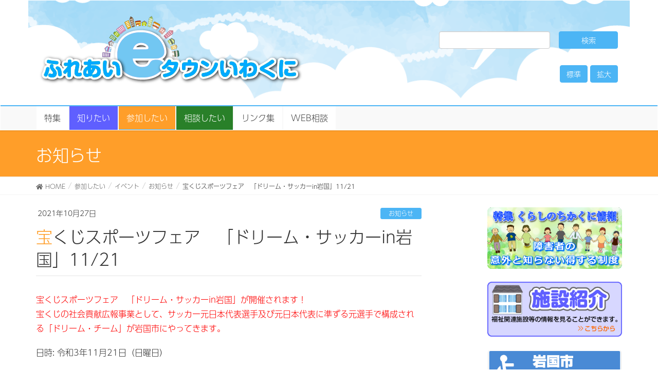

--- FILE ---
content_type: text/html; charset=utf-8
request_url: https://www.google.com/recaptcha/api2/anchor?ar=1&k=6LdlhJQUAAAAABLx1P5IcyN5MnXZKBIla9uD_gAy&co=aHR0cHM6Ly93d3cuZS10b3duLWl3YWt1bmkubmV0OjQ0Mw..&hl=en&v=PoyoqOPhxBO7pBk68S4YbpHZ&size=invisible&anchor-ms=20000&execute-ms=30000&cb=71tyq3agdu1x
body_size: 48740
content:
<!DOCTYPE HTML><html dir="ltr" lang="en"><head><meta http-equiv="Content-Type" content="text/html; charset=UTF-8">
<meta http-equiv="X-UA-Compatible" content="IE=edge">
<title>reCAPTCHA</title>
<style type="text/css">
/* cyrillic-ext */
@font-face {
  font-family: 'Roboto';
  font-style: normal;
  font-weight: 400;
  font-stretch: 100%;
  src: url(//fonts.gstatic.com/s/roboto/v48/KFO7CnqEu92Fr1ME7kSn66aGLdTylUAMa3GUBHMdazTgWw.woff2) format('woff2');
  unicode-range: U+0460-052F, U+1C80-1C8A, U+20B4, U+2DE0-2DFF, U+A640-A69F, U+FE2E-FE2F;
}
/* cyrillic */
@font-face {
  font-family: 'Roboto';
  font-style: normal;
  font-weight: 400;
  font-stretch: 100%;
  src: url(//fonts.gstatic.com/s/roboto/v48/KFO7CnqEu92Fr1ME7kSn66aGLdTylUAMa3iUBHMdazTgWw.woff2) format('woff2');
  unicode-range: U+0301, U+0400-045F, U+0490-0491, U+04B0-04B1, U+2116;
}
/* greek-ext */
@font-face {
  font-family: 'Roboto';
  font-style: normal;
  font-weight: 400;
  font-stretch: 100%;
  src: url(//fonts.gstatic.com/s/roboto/v48/KFO7CnqEu92Fr1ME7kSn66aGLdTylUAMa3CUBHMdazTgWw.woff2) format('woff2');
  unicode-range: U+1F00-1FFF;
}
/* greek */
@font-face {
  font-family: 'Roboto';
  font-style: normal;
  font-weight: 400;
  font-stretch: 100%;
  src: url(//fonts.gstatic.com/s/roboto/v48/KFO7CnqEu92Fr1ME7kSn66aGLdTylUAMa3-UBHMdazTgWw.woff2) format('woff2');
  unicode-range: U+0370-0377, U+037A-037F, U+0384-038A, U+038C, U+038E-03A1, U+03A3-03FF;
}
/* math */
@font-face {
  font-family: 'Roboto';
  font-style: normal;
  font-weight: 400;
  font-stretch: 100%;
  src: url(//fonts.gstatic.com/s/roboto/v48/KFO7CnqEu92Fr1ME7kSn66aGLdTylUAMawCUBHMdazTgWw.woff2) format('woff2');
  unicode-range: U+0302-0303, U+0305, U+0307-0308, U+0310, U+0312, U+0315, U+031A, U+0326-0327, U+032C, U+032F-0330, U+0332-0333, U+0338, U+033A, U+0346, U+034D, U+0391-03A1, U+03A3-03A9, U+03B1-03C9, U+03D1, U+03D5-03D6, U+03F0-03F1, U+03F4-03F5, U+2016-2017, U+2034-2038, U+203C, U+2040, U+2043, U+2047, U+2050, U+2057, U+205F, U+2070-2071, U+2074-208E, U+2090-209C, U+20D0-20DC, U+20E1, U+20E5-20EF, U+2100-2112, U+2114-2115, U+2117-2121, U+2123-214F, U+2190, U+2192, U+2194-21AE, U+21B0-21E5, U+21F1-21F2, U+21F4-2211, U+2213-2214, U+2216-22FF, U+2308-230B, U+2310, U+2319, U+231C-2321, U+2336-237A, U+237C, U+2395, U+239B-23B7, U+23D0, U+23DC-23E1, U+2474-2475, U+25AF, U+25B3, U+25B7, U+25BD, U+25C1, U+25CA, U+25CC, U+25FB, U+266D-266F, U+27C0-27FF, U+2900-2AFF, U+2B0E-2B11, U+2B30-2B4C, U+2BFE, U+3030, U+FF5B, U+FF5D, U+1D400-1D7FF, U+1EE00-1EEFF;
}
/* symbols */
@font-face {
  font-family: 'Roboto';
  font-style: normal;
  font-weight: 400;
  font-stretch: 100%;
  src: url(//fonts.gstatic.com/s/roboto/v48/KFO7CnqEu92Fr1ME7kSn66aGLdTylUAMaxKUBHMdazTgWw.woff2) format('woff2');
  unicode-range: U+0001-000C, U+000E-001F, U+007F-009F, U+20DD-20E0, U+20E2-20E4, U+2150-218F, U+2190, U+2192, U+2194-2199, U+21AF, U+21E6-21F0, U+21F3, U+2218-2219, U+2299, U+22C4-22C6, U+2300-243F, U+2440-244A, U+2460-24FF, U+25A0-27BF, U+2800-28FF, U+2921-2922, U+2981, U+29BF, U+29EB, U+2B00-2BFF, U+4DC0-4DFF, U+FFF9-FFFB, U+10140-1018E, U+10190-1019C, U+101A0, U+101D0-101FD, U+102E0-102FB, U+10E60-10E7E, U+1D2C0-1D2D3, U+1D2E0-1D37F, U+1F000-1F0FF, U+1F100-1F1AD, U+1F1E6-1F1FF, U+1F30D-1F30F, U+1F315, U+1F31C, U+1F31E, U+1F320-1F32C, U+1F336, U+1F378, U+1F37D, U+1F382, U+1F393-1F39F, U+1F3A7-1F3A8, U+1F3AC-1F3AF, U+1F3C2, U+1F3C4-1F3C6, U+1F3CA-1F3CE, U+1F3D4-1F3E0, U+1F3ED, U+1F3F1-1F3F3, U+1F3F5-1F3F7, U+1F408, U+1F415, U+1F41F, U+1F426, U+1F43F, U+1F441-1F442, U+1F444, U+1F446-1F449, U+1F44C-1F44E, U+1F453, U+1F46A, U+1F47D, U+1F4A3, U+1F4B0, U+1F4B3, U+1F4B9, U+1F4BB, U+1F4BF, U+1F4C8-1F4CB, U+1F4D6, U+1F4DA, U+1F4DF, U+1F4E3-1F4E6, U+1F4EA-1F4ED, U+1F4F7, U+1F4F9-1F4FB, U+1F4FD-1F4FE, U+1F503, U+1F507-1F50B, U+1F50D, U+1F512-1F513, U+1F53E-1F54A, U+1F54F-1F5FA, U+1F610, U+1F650-1F67F, U+1F687, U+1F68D, U+1F691, U+1F694, U+1F698, U+1F6AD, U+1F6B2, U+1F6B9-1F6BA, U+1F6BC, U+1F6C6-1F6CF, U+1F6D3-1F6D7, U+1F6E0-1F6EA, U+1F6F0-1F6F3, U+1F6F7-1F6FC, U+1F700-1F7FF, U+1F800-1F80B, U+1F810-1F847, U+1F850-1F859, U+1F860-1F887, U+1F890-1F8AD, U+1F8B0-1F8BB, U+1F8C0-1F8C1, U+1F900-1F90B, U+1F93B, U+1F946, U+1F984, U+1F996, U+1F9E9, U+1FA00-1FA6F, U+1FA70-1FA7C, U+1FA80-1FA89, U+1FA8F-1FAC6, U+1FACE-1FADC, U+1FADF-1FAE9, U+1FAF0-1FAF8, U+1FB00-1FBFF;
}
/* vietnamese */
@font-face {
  font-family: 'Roboto';
  font-style: normal;
  font-weight: 400;
  font-stretch: 100%;
  src: url(//fonts.gstatic.com/s/roboto/v48/KFO7CnqEu92Fr1ME7kSn66aGLdTylUAMa3OUBHMdazTgWw.woff2) format('woff2');
  unicode-range: U+0102-0103, U+0110-0111, U+0128-0129, U+0168-0169, U+01A0-01A1, U+01AF-01B0, U+0300-0301, U+0303-0304, U+0308-0309, U+0323, U+0329, U+1EA0-1EF9, U+20AB;
}
/* latin-ext */
@font-face {
  font-family: 'Roboto';
  font-style: normal;
  font-weight: 400;
  font-stretch: 100%;
  src: url(//fonts.gstatic.com/s/roboto/v48/KFO7CnqEu92Fr1ME7kSn66aGLdTylUAMa3KUBHMdazTgWw.woff2) format('woff2');
  unicode-range: U+0100-02BA, U+02BD-02C5, U+02C7-02CC, U+02CE-02D7, U+02DD-02FF, U+0304, U+0308, U+0329, U+1D00-1DBF, U+1E00-1E9F, U+1EF2-1EFF, U+2020, U+20A0-20AB, U+20AD-20C0, U+2113, U+2C60-2C7F, U+A720-A7FF;
}
/* latin */
@font-face {
  font-family: 'Roboto';
  font-style: normal;
  font-weight: 400;
  font-stretch: 100%;
  src: url(//fonts.gstatic.com/s/roboto/v48/KFO7CnqEu92Fr1ME7kSn66aGLdTylUAMa3yUBHMdazQ.woff2) format('woff2');
  unicode-range: U+0000-00FF, U+0131, U+0152-0153, U+02BB-02BC, U+02C6, U+02DA, U+02DC, U+0304, U+0308, U+0329, U+2000-206F, U+20AC, U+2122, U+2191, U+2193, U+2212, U+2215, U+FEFF, U+FFFD;
}
/* cyrillic-ext */
@font-face {
  font-family: 'Roboto';
  font-style: normal;
  font-weight: 500;
  font-stretch: 100%;
  src: url(//fonts.gstatic.com/s/roboto/v48/KFO7CnqEu92Fr1ME7kSn66aGLdTylUAMa3GUBHMdazTgWw.woff2) format('woff2');
  unicode-range: U+0460-052F, U+1C80-1C8A, U+20B4, U+2DE0-2DFF, U+A640-A69F, U+FE2E-FE2F;
}
/* cyrillic */
@font-face {
  font-family: 'Roboto';
  font-style: normal;
  font-weight: 500;
  font-stretch: 100%;
  src: url(//fonts.gstatic.com/s/roboto/v48/KFO7CnqEu92Fr1ME7kSn66aGLdTylUAMa3iUBHMdazTgWw.woff2) format('woff2');
  unicode-range: U+0301, U+0400-045F, U+0490-0491, U+04B0-04B1, U+2116;
}
/* greek-ext */
@font-face {
  font-family: 'Roboto';
  font-style: normal;
  font-weight: 500;
  font-stretch: 100%;
  src: url(//fonts.gstatic.com/s/roboto/v48/KFO7CnqEu92Fr1ME7kSn66aGLdTylUAMa3CUBHMdazTgWw.woff2) format('woff2');
  unicode-range: U+1F00-1FFF;
}
/* greek */
@font-face {
  font-family: 'Roboto';
  font-style: normal;
  font-weight: 500;
  font-stretch: 100%;
  src: url(//fonts.gstatic.com/s/roboto/v48/KFO7CnqEu92Fr1ME7kSn66aGLdTylUAMa3-UBHMdazTgWw.woff2) format('woff2');
  unicode-range: U+0370-0377, U+037A-037F, U+0384-038A, U+038C, U+038E-03A1, U+03A3-03FF;
}
/* math */
@font-face {
  font-family: 'Roboto';
  font-style: normal;
  font-weight: 500;
  font-stretch: 100%;
  src: url(//fonts.gstatic.com/s/roboto/v48/KFO7CnqEu92Fr1ME7kSn66aGLdTylUAMawCUBHMdazTgWw.woff2) format('woff2');
  unicode-range: U+0302-0303, U+0305, U+0307-0308, U+0310, U+0312, U+0315, U+031A, U+0326-0327, U+032C, U+032F-0330, U+0332-0333, U+0338, U+033A, U+0346, U+034D, U+0391-03A1, U+03A3-03A9, U+03B1-03C9, U+03D1, U+03D5-03D6, U+03F0-03F1, U+03F4-03F5, U+2016-2017, U+2034-2038, U+203C, U+2040, U+2043, U+2047, U+2050, U+2057, U+205F, U+2070-2071, U+2074-208E, U+2090-209C, U+20D0-20DC, U+20E1, U+20E5-20EF, U+2100-2112, U+2114-2115, U+2117-2121, U+2123-214F, U+2190, U+2192, U+2194-21AE, U+21B0-21E5, U+21F1-21F2, U+21F4-2211, U+2213-2214, U+2216-22FF, U+2308-230B, U+2310, U+2319, U+231C-2321, U+2336-237A, U+237C, U+2395, U+239B-23B7, U+23D0, U+23DC-23E1, U+2474-2475, U+25AF, U+25B3, U+25B7, U+25BD, U+25C1, U+25CA, U+25CC, U+25FB, U+266D-266F, U+27C0-27FF, U+2900-2AFF, U+2B0E-2B11, U+2B30-2B4C, U+2BFE, U+3030, U+FF5B, U+FF5D, U+1D400-1D7FF, U+1EE00-1EEFF;
}
/* symbols */
@font-face {
  font-family: 'Roboto';
  font-style: normal;
  font-weight: 500;
  font-stretch: 100%;
  src: url(//fonts.gstatic.com/s/roboto/v48/KFO7CnqEu92Fr1ME7kSn66aGLdTylUAMaxKUBHMdazTgWw.woff2) format('woff2');
  unicode-range: U+0001-000C, U+000E-001F, U+007F-009F, U+20DD-20E0, U+20E2-20E4, U+2150-218F, U+2190, U+2192, U+2194-2199, U+21AF, U+21E6-21F0, U+21F3, U+2218-2219, U+2299, U+22C4-22C6, U+2300-243F, U+2440-244A, U+2460-24FF, U+25A0-27BF, U+2800-28FF, U+2921-2922, U+2981, U+29BF, U+29EB, U+2B00-2BFF, U+4DC0-4DFF, U+FFF9-FFFB, U+10140-1018E, U+10190-1019C, U+101A0, U+101D0-101FD, U+102E0-102FB, U+10E60-10E7E, U+1D2C0-1D2D3, U+1D2E0-1D37F, U+1F000-1F0FF, U+1F100-1F1AD, U+1F1E6-1F1FF, U+1F30D-1F30F, U+1F315, U+1F31C, U+1F31E, U+1F320-1F32C, U+1F336, U+1F378, U+1F37D, U+1F382, U+1F393-1F39F, U+1F3A7-1F3A8, U+1F3AC-1F3AF, U+1F3C2, U+1F3C4-1F3C6, U+1F3CA-1F3CE, U+1F3D4-1F3E0, U+1F3ED, U+1F3F1-1F3F3, U+1F3F5-1F3F7, U+1F408, U+1F415, U+1F41F, U+1F426, U+1F43F, U+1F441-1F442, U+1F444, U+1F446-1F449, U+1F44C-1F44E, U+1F453, U+1F46A, U+1F47D, U+1F4A3, U+1F4B0, U+1F4B3, U+1F4B9, U+1F4BB, U+1F4BF, U+1F4C8-1F4CB, U+1F4D6, U+1F4DA, U+1F4DF, U+1F4E3-1F4E6, U+1F4EA-1F4ED, U+1F4F7, U+1F4F9-1F4FB, U+1F4FD-1F4FE, U+1F503, U+1F507-1F50B, U+1F50D, U+1F512-1F513, U+1F53E-1F54A, U+1F54F-1F5FA, U+1F610, U+1F650-1F67F, U+1F687, U+1F68D, U+1F691, U+1F694, U+1F698, U+1F6AD, U+1F6B2, U+1F6B9-1F6BA, U+1F6BC, U+1F6C6-1F6CF, U+1F6D3-1F6D7, U+1F6E0-1F6EA, U+1F6F0-1F6F3, U+1F6F7-1F6FC, U+1F700-1F7FF, U+1F800-1F80B, U+1F810-1F847, U+1F850-1F859, U+1F860-1F887, U+1F890-1F8AD, U+1F8B0-1F8BB, U+1F8C0-1F8C1, U+1F900-1F90B, U+1F93B, U+1F946, U+1F984, U+1F996, U+1F9E9, U+1FA00-1FA6F, U+1FA70-1FA7C, U+1FA80-1FA89, U+1FA8F-1FAC6, U+1FACE-1FADC, U+1FADF-1FAE9, U+1FAF0-1FAF8, U+1FB00-1FBFF;
}
/* vietnamese */
@font-face {
  font-family: 'Roboto';
  font-style: normal;
  font-weight: 500;
  font-stretch: 100%;
  src: url(//fonts.gstatic.com/s/roboto/v48/KFO7CnqEu92Fr1ME7kSn66aGLdTylUAMa3OUBHMdazTgWw.woff2) format('woff2');
  unicode-range: U+0102-0103, U+0110-0111, U+0128-0129, U+0168-0169, U+01A0-01A1, U+01AF-01B0, U+0300-0301, U+0303-0304, U+0308-0309, U+0323, U+0329, U+1EA0-1EF9, U+20AB;
}
/* latin-ext */
@font-face {
  font-family: 'Roboto';
  font-style: normal;
  font-weight: 500;
  font-stretch: 100%;
  src: url(//fonts.gstatic.com/s/roboto/v48/KFO7CnqEu92Fr1ME7kSn66aGLdTylUAMa3KUBHMdazTgWw.woff2) format('woff2');
  unicode-range: U+0100-02BA, U+02BD-02C5, U+02C7-02CC, U+02CE-02D7, U+02DD-02FF, U+0304, U+0308, U+0329, U+1D00-1DBF, U+1E00-1E9F, U+1EF2-1EFF, U+2020, U+20A0-20AB, U+20AD-20C0, U+2113, U+2C60-2C7F, U+A720-A7FF;
}
/* latin */
@font-face {
  font-family: 'Roboto';
  font-style: normal;
  font-weight: 500;
  font-stretch: 100%;
  src: url(//fonts.gstatic.com/s/roboto/v48/KFO7CnqEu92Fr1ME7kSn66aGLdTylUAMa3yUBHMdazQ.woff2) format('woff2');
  unicode-range: U+0000-00FF, U+0131, U+0152-0153, U+02BB-02BC, U+02C6, U+02DA, U+02DC, U+0304, U+0308, U+0329, U+2000-206F, U+20AC, U+2122, U+2191, U+2193, U+2212, U+2215, U+FEFF, U+FFFD;
}
/* cyrillic-ext */
@font-face {
  font-family: 'Roboto';
  font-style: normal;
  font-weight: 900;
  font-stretch: 100%;
  src: url(//fonts.gstatic.com/s/roboto/v48/KFO7CnqEu92Fr1ME7kSn66aGLdTylUAMa3GUBHMdazTgWw.woff2) format('woff2');
  unicode-range: U+0460-052F, U+1C80-1C8A, U+20B4, U+2DE0-2DFF, U+A640-A69F, U+FE2E-FE2F;
}
/* cyrillic */
@font-face {
  font-family: 'Roboto';
  font-style: normal;
  font-weight: 900;
  font-stretch: 100%;
  src: url(//fonts.gstatic.com/s/roboto/v48/KFO7CnqEu92Fr1ME7kSn66aGLdTylUAMa3iUBHMdazTgWw.woff2) format('woff2');
  unicode-range: U+0301, U+0400-045F, U+0490-0491, U+04B0-04B1, U+2116;
}
/* greek-ext */
@font-face {
  font-family: 'Roboto';
  font-style: normal;
  font-weight: 900;
  font-stretch: 100%;
  src: url(//fonts.gstatic.com/s/roboto/v48/KFO7CnqEu92Fr1ME7kSn66aGLdTylUAMa3CUBHMdazTgWw.woff2) format('woff2');
  unicode-range: U+1F00-1FFF;
}
/* greek */
@font-face {
  font-family: 'Roboto';
  font-style: normal;
  font-weight: 900;
  font-stretch: 100%;
  src: url(//fonts.gstatic.com/s/roboto/v48/KFO7CnqEu92Fr1ME7kSn66aGLdTylUAMa3-UBHMdazTgWw.woff2) format('woff2');
  unicode-range: U+0370-0377, U+037A-037F, U+0384-038A, U+038C, U+038E-03A1, U+03A3-03FF;
}
/* math */
@font-face {
  font-family: 'Roboto';
  font-style: normal;
  font-weight: 900;
  font-stretch: 100%;
  src: url(//fonts.gstatic.com/s/roboto/v48/KFO7CnqEu92Fr1ME7kSn66aGLdTylUAMawCUBHMdazTgWw.woff2) format('woff2');
  unicode-range: U+0302-0303, U+0305, U+0307-0308, U+0310, U+0312, U+0315, U+031A, U+0326-0327, U+032C, U+032F-0330, U+0332-0333, U+0338, U+033A, U+0346, U+034D, U+0391-03A1, U+03A3-03A9, U+03B1-03C9, U+03D1, U+03D5-03D6, U+03F0-03F1, U+03F4-03F5, U+2016-2017, U+2034-2038, U+203C, U+2040, U+2043, U+2047, U+2050, U+2057, U+205F, U+2070-2071, U+2074-208E, U+2090-209C, U+20D0-20DC, U+20E1, U+20E5-20EF, U+2100-2112, U+2114-2115, U+2117-2121, U+2123-214F, U+2190, U+2192, U+2194-21AE, U+21B0-21E5, U+21F1-21F2, U+21F4-2211, U+2213-2214, U+2216-22FF, U+2308-230B, U+2310, U+2319, U+231C-2321, U+2336-237A, U+237C, U+2395, U+239B-23B7, U+23D0, U+23DC-23E1, U+2474-2475, U+25AF, U+25B3, U+25B7, U+25BD, U+25C1, U+25CA, U+25CC, U+25FB, U+266D-266F, U+27C0-27FF, U+2900-2AFF, U+2B0E-2B11, U+2B30-2B4C, U+2BFE, U+3030, U+FF5B, U+FF5D, U+1D400-1D7FF, U+1EE00-1EEFF;
}
/* symbols */
@font-face {
  font-family: 'Roboto';
  font-style: normal;
  font-weight: 900;
  font-stretch: 100%;
  src: url(//fonts.gstatic.com/s/roboto/v48/KFO7CnqEu92Fr1ME7kSn66aGLdTylUAMaxKUBHMdazTgWw.woff2) format('woff2');
  unicode-range: U+0001-000C, U+000E-001F, U+007F-009F, U+20DD-20E0, U+20E2-20E4, U+2150-218F, U+2190, U+2192, U+2194-2199, U+21AF, U+21E6-21F0, U+21F3, U+2218-2219, U+2299, U+22C4-22C6, U+2300-243F, U+2440-244A, U+2460-24FF, U+25A0-27BF, U+2800-28FF, U+2921-2922, U+2981, U+29BF, U+29EB, U+2B00-2BFF, U+4DC0-4DFF, U+FFF9-FFFB, U+10140-1018E, U+10190-1019C, U+101A0, U+101D0-101FD, U+102E0-102FB, U+10E60-10E7E, U+1D2C0-1D2D3, U+1D2E0-1D37F, U+1F000-1F0FF, U+1F100-1F1AD, U+1F1E6-1F1FF, U+1F30D-1F30F, U+1F315, U+1F31C, U+1F31E, U+1F320-1F32C, U+1F336, U+1F378, U+1F37D, U+1F382, U+1F393-1F39F, U+1F3A7-1F3A8, U+1F3AC-1F3AF, U+1F3C2, U+1F3C4-1F3C6, U+1F3CA-1F3CE, U+1F3D4-1F3E0, U+1F3ED, U+1F3F1-1F3F3, U+1F3F5-1F3F7, U+1F408, U+1F415, U+1F41F, U+1F426, U+1F43F, U+1F441-1F442, U+1F444, U+1F446-1F449, U+1F44C-1F44E, U+1F453, U+1F46A, U+1F47D, U+1F4A3, U+1F4B0, U+1F4B3, U+1F4B9, U+1F4BB, U+1F4BF, U+1F4C8-1F4CB, U+1F4D6, U+1F4DA, U+1F4DF, U+1F4E3-1F4E6, U+1F4EA-1F4ED, U+1F4F7, U+1F4F9-1F4FB, U+1F4FD-1F4FE, U+1F503, U+1F507-1F50B, U+1F50D, U+1F512-1F513, U+1F53E-1F54A, U+1F54F-1F5FA, U+1F610, U+1F650-1F67F, U+1F687, U+1F68D, U+1F691, U+1F694, U+1F698, U+1F6AD, U+1F6B2, U+1F6B9-1F6BA, U+1F6BC, U+1F6C6-1F6CF, U+1F6D3-1F6D7, U+1F6E0-1F6EA, U+1F6F0-1F6F3, U+1F6F7-1F6FC, U+1F700-1F7FF, U+1F800-1F80B, U+1F810-1F847, U+1F850-1F859, U+1F860-1F887, U+1F890-1F8AD, U+1F8B0-1F8BB, U+1F8C0-1F8C1, U+1F900-1F90B, U+1F93B, U+1F946, U+1F984, U+1F996, U+1F9E9, U+1FA00-1FA6F, U+1FA70-1FA7C, U+1FA80-1FA89, U+1FA8F-1FAC6, U+1FACE-1FADC, U+1FADF-1FAE9, U+1FAF0-1FAF8, U+1FB00-1FBFF;
}
/* vietnamese */
@font-face {
  font-family: 'Roboto';
  font-style: normal;
  font-weight: 900;
  font-stretch: 100%;
  src: url(//fonts.gstatic.com/s/roboto/v48/KFO7CnqEu92Fr1ME7kSn66aGLdTylUAMa3OUBHMdazTgWw.woff2) format('woff2');
  unicode-range: U+0102-0103, U+0110-0111, U+0128-0129, U+0168-0169, U+01A0-01A1, U+01AF-01B0, U+0300-0301, U+0303-0304, U+0308-0309, U+0323, U+0329, U+1EA0-1EF9, U+20AB;
}
/* latin-ext */
@font-face {
  font-family: 'Roboto';
  font-style: normal;
  font-weight: 900;
  font-stretch: 100%;
  src: url(//fonts.gstatic.com/s/roboto/v48/KFO7CnqEu92Fr1ME7kSn66aGLdTylUAMa3KUBHMdazTgWw.woff2) format('woff2');
  unicode-range: U+0100-02BA, U+02BD-02C5, U+02C7-02CC, U+02CE-02D7, U+02DD-02FF, U+0304, U+0308, U+0329, U+1D00-1DBF, U+1E00-1E9F, U+1EF2-1EFF, U+2020, U+20A0-20AB, U+20AD-20C0, U+2113, U+2C60-2C7F, U+A720-A7FF;
}
/* latin */
@font-face {
  font-family: 'Roboto';
  font-style: normal;
  font-weight: 900;
  font-stretch: 100%;
  src: url(//fonts.gstatic.com/s/roboto/v48/KFO7CnqEu92Fr1ME7kSn66aGLdTylUAMa3yUBHMdazQ.woff2) format('woff2');
  unicode-range: U+0000-00FF, U+0131, U+0152-0153, U+02BB-02BC, U+02C6, U+02DA, U+02DC, U+0304, U+0308, U+0329, U+2000-206F, U+20AC, U+2122, U+2191, U+2193, U+2212, U+2215, U+FEFF, U+FFFD;
}

</style>
<link rel="stylesheet" type="text/css" href="https://www.gstatic.com/recaptcha/releases/PoyoqOPhxBO7pBk68S4YbpHZ/styles__ltr.css">
<script nonce="88qkJIykQim4BSGu2kyeuA" type="text/javascript">window['__recaptcha_api'] = 'https://www.google.com/recaptcha/api2/';</script>
<script type="text/javascript" src="https://www.gstatic.com/recaptcha/releases/PoyoqOPhxBO7pBk68S4YbpHZ/recaptcha__en.js" nonce="88qkJIykQim4BSGu2kyeuA">
      
    </script></head>
<body><div id="rc-anchor-alert" class="rc-anchor-alert"></div>
<input type="hidden" id="recaptcha-token" value="[base64]">
<script type="text/javascript" nonce="88qkJIykQim4BSGu2kyeuA">
      recaptcha.anchor.Main.init("[\x22ainput\x22,[\x22bgdata\x22,\x22\x22,\[base64]/[base64]/[base64]/[base64]/[base64]/UltsKytdPUU6KEU8MjA0OD9SW2wrK109RT4+NnwxOTI6KChFJjY0NTEyKT09NTUyOTYmJk0rMTxjLmxlbmd0aCYmKGMuY2hhckNvZGVBdChNKzEpJjY0NTEyKT09NTYzMjA/[base64]/[base64]/[base64]/[base64]/[base64]/[base64]/[base64]\x22,\[base64]\\u003d\\u003d\x22,\x22wrfCj8OdWcO4ZT3CvMOQw6FFw7/[base64]/CnsKSUMOnUcOYLsKoHsOHwqlOCwvDlcOqOErDocKbw6UcK8OLw4Ncwq/[base64]/CtMOvG2XDqMKYw7YFM3zCsg7DpR8NLcOWQlsGw7HCpmzCrsOXC2XChVtnw4FuwrvCpsKBwqLCrsKnex/Chk/Cq8Kxw47CgsO9U8O3w7gYwqPCmMK/IkA1UzIhGcKXwqXCvVHDnlTClisswo0AwqjClsOoL8KVGAHDkn8Lb8OqworCtUxTbmktwq3ChQh3w7xOUW3DmTbCnXE7GcKaw4HDjcKdw7o5CUrDoMOBworCqMO/AsO1QMO/f8KOw6fDkFTDgQDDscOxLcKALA3CvgN2IMOpwo8jEMO1wqssE8KUw4pOwpBdOMOuwqDDgsK5STcSw6rDlsKvOh3Dh1XCgcO0ETXDiTJWLUlzw7nCnX/DjiTDuT8dR1/[base64]/[base64]/Dsm3DjMOVICJowostw7YrahsLVFoGXjBDOMKkScOLPMKXwrzCjzHCs8O9w5dlQS5ZDlvCuF0GwrjCksOuw7nDoVxVwrHDmzBTw4vCnltcw4ceecKswqddHMKow7gOYHkyw6/[base64]/DuH96TDd0HsKSwpTDtRMuwoxqw7lmKU3DiVDClsK4MMK4woHDjsO+wpzDl8OrbhnCksKZRi3Cj8ONw7JGwqzDvsKfwp9iZsOwwp9owpU6wprDiDsEwrFjesO8w5sAEsOewqTCqcOfw5YtwoXDu8OHQcOFwptWwqfCvRALOsO9w6gcw7jDrFnDkmnCuicPw6hhd1PDiX/DpwlNwrrDiMOANQ9sw6paM37CqMOyw5nCnRXDjgHDjgvDrcODwoFHw5YCw53ChVLCn8KgU8Kxw708S11Aw4UVwpZtfX99WMKow4V3wonDogIZwpDCiXHCs2rCjldjwrPCosKyw5/[base64]/d8OWw4fDlwk6woLCm1LClMKULl/DocOiD353XlkvAMOSwpzDq33DusOYwpfDnCLDnMOgRHDDvAZRw75Rw457w5/CmMKSwqdXRsKxYErClAvCiEvCvSDDhQAuw6vDlcOVMTAowrAMfsOowqYSUcOPRl5BRsObF8O7a8Ktwq3CpGPCgm4cMcO3NQjCrMKgwqLDgWR2wq14EMOiDcOaw5/DnAJQw43DoWx2w5/CrcO4woDDksO6w7fCrWnDlWx7w7TCnQPCm8KkJVo1w5LDoMKJBlPCq8KZw7czJW/DhHLCn8K/wozCn0wDw7bDqQ3CgcKxw5MKwq4Kw7HDkCA2GcK5wqnDjmY+E8KfasK2BSHDhMKvThfCvsKAw7EbwogTBTPCr8ONwo4ZacOPwqENZcOgD8OACsOoZwpbw5IXwr1Ow4LCjUfDkhLDuMOvwq7CsMKhGMKiw4PCmy/Ds8OoXMOXUmgpPzEFfsK1wp3CgCQhw5rCnBPCgCPCmkFTwpTDssKBwrY3LCl5w7XClBvDvMK3PGQSw6BBR8KxwqQrwopZw7rDkgvDoEZSw70Xw6Mdw4fDr8OowrTDhcKqw7EjK8Kuw7PCnwbDqsOhSEHCmWvCscOtMyvCv8KMVHHCosOZwrM7Vzwiwq/CtUwpeMKwZMKYwobDoibCi8KYBMOnwrPDsFRiLQbDhBzDtsKCw6pUwoTCq8K3wo/CrgfChcKZw7DChzwRwo/[base64]/DksKmwrdnD8O5eQ0CwqQQwps2Az/Dni0/w5M3w4Fww5nCuFHDvHFZw7TDqwQqKG/CiHQTw7DChlXDvFvDocKzGkkDw5DCphPDjA7CvcKXw7TCjMKBw4VtwpkCARfDhVhJw7TCiMKGE8Kgwo/CnMKawrcWX8OZH8KjwrFPw4QjTDwoWTXCjsOsw5HDoSXCg37CsmjCjXQ+dAQBZS/CtMKlTWh/w6jDpMKIwqRjA8OHwrdLVSLCqhoOw4vDgMKSwqPDonBcUzPClS5Iwp0obsOxwqbCqCvClMOww6Qawpw0w4pow7QiwovDuMK5w5nCq8OdC8KKw5BNw4fClAssUsKsLMKhw7/[base64]/DuMKDY3Y7w5MGw7rCu1XDh8OqK8O4GyDDjcKlwopKw5VNw4TDvl/Dqkhfw7MfJgDDkGcvH8OgwprCo08Cw7vCmMODRhgtw6zDrcOPw4XDuMKZYx9TwrIswobCpScSThfDlQbCusOXwrPCqRtVfcKnLMOkwr3DpXDCmlzDtsKsBVorw41sM0/CnsOJWMOFw5HDsUDCnsKcw7coTXU9wp7CkMO5wrM7w5zDsX/[base64]/DmsOqwrhIUMO8A8O3wqzDi8Kswo1JeHguw4pHwrjCox7Cq2MpHAdXLXrChMKDc8KVwot8FcOrBMOHfgxQJsO8NjRYwodAw58OU8KwVMOjw7jCnHvCoj0XGsKjwrjDuxwBfMKfDcOsVmIHw6nDl8O5KVjCvcKtwpElUhnDpMKzwqpLD8O/[base64]/CnsKjwqnCrhQ5wpTCtlvDpsKGwogCQSHDksOiwq7CosKDwpJUworDpzA4SXrDqDXCv108cCPCvgI+wp7DuRMKGsK5LH1RS8KtwqzDoMO7w4bCmGoaR8KBK8K3HMOZw58PCsKeGcOkw7rDnkTCtcOwwqxHwpPDsB9GOF/Co8ONwr9WM0sMw5h3w5wlbMKrwofCvUZIwqEBEgzCrcKQw71Bw4TDlMKoQ8K4Tg1FKXggXsOMwprCscKZaSVKw5cxw5DDksOsw7Fpw5TDuSMsw6HCvzzCiXHDs8O/wq8swrTDisOYwpcowpjDocKYw5jChMOWVcOXdG/[base64]/[base64]/[base64]/CrG7DqDgIUTPCi8KkTsK1WxBSwrh0GcKuw4g/[base64]/w4LCmUzCmkLDpsOsw6kMGSXCvTI1w6TCmEPCp8KnT8KIIcKyW2HDmsK2DlPCmlstWsOuDsK/w5MXw71tCBF4woo8w5kJaMO5OcKrwqdUFsO+w6vCpMO+fzN5wr02w7HDoXBhw5jDscOzCDLDgMKBw6UHM8OsMsKywozDkMKPH8OGVCkJwpUsBcOCcMKyw6TDnAV7wrVAGDZBw7/[base64]/JcOdw4rDncKiesODN8OQQiYbw45Tw77CoMKfw4rCgsOUd8OxwpFnwq4IY8OZwp3CiEtvQMOcEsOKwrhlT1jDjlLDu3XDu0zDosKZwqxiwq3Dg8Olw7FzMG/CrynDpyAww7EPfTjCsk7CtsKrw75lIkIzw6fCq8KtwoPCjMKcFgEkw7kKwp15KzFwS8KVVj7DmcOww67CtcKowoTDiMKfwpLCnC7CtsOCCyrChQQnFg1tw7jDi8O8DMKgCMO/L1fCs8ORw681G8KQGmgoT8KmVsOkRS7ChzPDmMOHwo/[base64]/DrsKXHcOZw4rCgsKCwr3Ds8KdwrTDpcKrw7XDosOGEjJDdEZDwq/CkRVFKMKDO8OTL8KewpEJwofDoiR7wqANwp9bwqFufUoWw5cIc2gaMsKgCMO4FkArw67DisO3wqrDqRQxT8OPWGXCtcObDsK5UXTCpMOEwqY4P8OfY8Ozw6NsT8Oaa8K/[base64]/DqMOQTcOTGwDCm8KPwo7DuiDCnMOyKRTChsOIa08kwrIBw4vDkTPDrlbDkMOvw7Y8XQXDkULDvcK7PMOFW8OyR8OhSQbDvFF3wrZ0Z8OmOhJgfQ8bw5TCn8KZT1jDhcK9w73DrMObc2EXYz7DicOqTsO/[base64]/wrbChUIQE1LDpMKfwpzDuRzDisKowok1d8K9AsOuFcKAw4VWwp7ClW/[base64]/DmTTCh8KlazLDjMOeEsKxwp7DoQvDn8KBwpFgX8KAwrIPScOrKMKAwogWcMK+w4fDqMKtXDbDqCzDpxw3w7YrRV46DhXDlnPCoMOYJAl3w6MqwpJ7w5nDrcKaw70kCsObw79JwqpEwq/DpBfCuHjCrsOvwqbCrVXDkMKZwrXCvX3DhcOdRcK6bDDCpQLDknzCtcO2dwZNwrnCqsORwrNxfjVswrXDtkHDssKPWDrCmsOawrPCi8KkwrHDncKAwp8uw7jCgHvCnX7CkBrDlcO9L0vDn8O+H8O8Q8O2GXVPw5vDg0fDm1AEw6TDiMKlwr5ZLsO/OSJWX8KBw7EKwpHCoMO7JMKMVyhzwo3DpUPDiwkFLjbCj8ONw5RBwoMOwpfCri3ClcOsYcOCwrktNsO4CsKOw5XDk1QXBcO1dlvDuy/DrDAqH8Ocw6DDqDw3dsKGw7xXKMOaH0rCusKaIsO2Y8OkFhXCjcO4DMOCJnwNQ2XDncKREsKbwpJ0L1Fmw5YhS8Kkw6/Do8OzPMKew6x3ekzDimLDh1QXCsKLMMOPw63DnjnDjMKGLMKDWlfCu8KANEsyeCbCpS/[base64]/ClMKGw4dqwpV/RCXCncOCbhHCgxknwrnCt8KlVQ3Cuj4CwoHDm8K7w6XDgsKUw4xRwqx+RUJQKMKhw4XDqxTCkDFBXijDh8OcfsOGwpPDksKvw6rCoMOZw4nCkyxKwoBZMsKfYcOyw6LCrGgzwpola8KKJ8Obw5/DnsO2wrp3P8KVwqUOPMK8XlRHw6bCgcOIwqPDtxQSZ1RgTcKHwo7DiBdDwq0nCsK1wpVQWcOywqvDkVpYwp8WwqBgwqYCwrvCsk3CoMOrHz3CiWrDmcO8T2/CjMK+ah3Cj8OwV1wKw43CnH7DvcOoesK3bTPClsKiw4/DscKdwoLDlHw1eX5QYcKaE3F9wrp4cMOswoxnbVhlw4XDozE8OjJZwqLDn8OXMsO8w7Nww7Fdw7MdwoDDu15mHzR5OWpaXTTCo8OJVXI6LU/DujTDrgDDpsO7LllCGEkrXcK1wqrDrnpdHzAvw7DClMOAIcOXw5QbScOTPUIwOlHCpcKAGTfCjBxeScKhw5vCksKGHsKcJcOgLB/DisO/woHDhh3DjGFvaMKmwr/Dv8Ozw69Hw5smw6bDnRPDnhkuNMKXw5bDjsKQNhQiK8KSwrcOwo/DsgjDvMO6EVhPw7YGw6o/[base64]/[base64]/CgWrDtgYuYsOxPUzDmMKRLsKXWkXCn8ODEsO/X1nDocOCXg7DqxnDgcOiC8K6OTHDgsKBWW0LaVJ1W8OuESUIw7hwccK9w4ZnwonCgGI1wpPCksKSw7DDm8KfUcKqLyZsEjJ2bAPDvcK8C0l3UcKwMnrDs8Kiw7DDqjc2w63CncKpGzMPw68uGcKvJsKQTC3CicK/[base64]/[base64]/CmcKcwrwaOlLDuMKXMcKtTEhww6p9wpDCkcK9wo7Cq8KSw5BQUcOkwqNLdcOqHQZ/ZEzCiHbCrBTDksKewqrCh8KUwqPCrg9vHMOzdwnDjMKOwp9IPU7DrQLDuVHDlsKHwo7CrsOVw5dkEmvDrTTDoWA3C8K7wo/[base64]/JUHChsKxTsKOw4/DqMOYwqcpLUnDpMO+w4fCn8KMUcKaEQfCvlFbwrxcw7jCtMOMwqHCqsKVBsKiw6R1wq94wpvCh8OHeWo2RzF5wo1xwr4vwoTCi8Kmw7fDpC7DoUbDrcK6FAXCtcKQXMOqW8KBZsKWPj/CrMOiwqtiwpHCrXdBIQnCo8KYw4IBW8KwbmvCqUHDiyQQw4J8QDIQwq0kesKVA0XCsSXCtcOKw49jwoUUw7LCn13DlsKAw6Y9wpJdw7NLw7wlHgHCk8KvwoQwCsK+R8OkwphaWjBHNxQYOMKMw6Ygw47DmldPwpTDoFsVUsKHLcOpWsKEcMK/w4pqGcOgw6Ywwo/[base64]/Dq8KZwp4eccOaTsOQw5jCpMKDwoVzwoLClMK9DcKWwrbDvkDCtTcTEsOiKR7CmkHCpR0mUH/[base64]/DlBjDlW9Cw5Nqa8KFwpfDmw8cw7FFwog1b8OwwpQzPQbDpzPDu8KfwpVwAMK4w6Vlw5NNwolgw49Uwpsqw6PCtMKZT3vCq2Qjw5s2wrjDqUzDslZgw58bwqU/w5MjwpnDvQl4csKqdcOQw6LDo8OIwrdnwoHDlcO7wozDolNzwrUgw4/DlT3CplPDtF/CtFjCr8Opw6vDscOPQ3BlwpU6wobDn1HCpMKewpLDqkVED1fDjsOcZkpeWcKgVVkbwrjDq2LCiMOYRSjCqcOIcsKKw5rCiMK9w6HDq8KSwo3Dm2Juwq0PC8KIw7JGwq4/[base64]/Dm1/CkXDDtnxxesKpw4PCmsOdwrfDqMK+LcOhwp3CpFQFd2nCq2PDo0d5HMKNw4LDh3DDhXY+OMOswrklwpM0XQHCiG05UcKwwpDCmMKkw69HccObKcKCw7Z2wqktwrXDq8KuwrJeH2bCscO7wpMwwp40DcONQsKJw5/DngcLfcOgNMO0wqzDt8OfVnxLw47Dhl7DmijCk1NdNUgEMiXDgsOSN1QQwq3ChFjCi2rClMKSwpnDicKGWB3Cq1bCvRNuYHXCigfCkTLCvcOOMSrDucK2w4rDo35Tw6l1w7PCgD7Ch8KRAsOEw73DkMOdw7LCnyVhw4TDpiNWw7zChMOQwpbCtFt0wrDCh0/DvsKGacO8w4LCtkM7w7tII0rDhMKYwqQYw6RoVWghwrLDlkEiwrZ+wrrCtAFtJT5bw5ckwqHCjkEew45Hw4nCoAvDkMOaNMKrw57DmsOQI8OTw5U2XcK4woo1wrMHw5/[base64]/w43ClcOowrhjw5nClMKYJsO8EnJpBMKPGQhRWXLCtcKZw50NwrrDql/DksK8Q8O3w5Q6TMKlw63ChcKcXgzDlUjCtsKEQcOlw6PCjAXCjAIIOMOOCcKPw4bDqWPDv8KJwqnDvcKAwq8xWwvCosOdQTI8asO8w64Tw59hworCvXsbwrIkwrLDuyoSUH0FGn/CgMOOJcK6fAklw5RAVMOhwqwMT8KowrcXw6/Cl3gbY8KfGmlvM8OCa2LCqnPCl8ORVQ/Djyl6wptRFBhFw4fDhiHCsVYQOxMAw63DvxZBwptQwqRXw5Y3CcKWw6LDn3rDncO2w73CvsOvw5JoKsOawpEKw6Atwp0hUMOZL8OQw7zDm8K/w5fDqmDDsMOiw6bDj8KEw41kfXZKwr3CmUTDr8KBZWRBZsOsEQJKw7zCmMObw7/Diyt4wqI9w5E1wqjCu8K7An5yw4XDm8O8BMO/w69Yex7CncOASTQFw4QhWMKTwrHCmCPDiBXDhsOONVHCs8Onw5fDtsKhNU7DgMKTw4ZdYh/[base64]/DmUPCow4cJ8KKwrZHMT9AH2YQFcKYHTHDo8KSw5IlwoMKwp9BJnLDjgvCrsK6w4rCiW4Bw6rDil95w6PDtBnDiCwzCjvDnMKsw5TCtMKmwop/w63DsT3Cj8Ogw5bCmWLCgxfCgsK2Vg9HHsOJwrxxwoTDi2Vmwo1WwpNCP8OCw7A7bH3CoMKCwqM6wqUyO8KcGcKPwqgWwqIQw4BIwrPCrQjDqMOUanHDuhtFw7TDgcKYw5N4EB/[base64]/[base64]/wpXDj13Dk8Orw7lXQMOHw5gyPcOlOjfCuzAZw7Bjdx/DnTjDk1nCg8OdOsOYEnzDm8OxwpHDtUhew6XClMOYwofCiMOIWMKqF2ZTEcO7w7diWi/Dv0fCuWTDn8OfD2Vlwp9iej9HAMK+wofCsMOhW03CkTVyFwkoAUvDmHkJNB3DlljDsRd7PGTCtcOdwpLDgsKHwoPCuzI9w4bCnsKwwpsaHMOyWcKmw4o2w4l6wpXDkcOwwqYcL05zTcKzbTw0w4ZWwoAtSjxWdzLCjW/CucKnw616NBMKwoLDrsOkw640wr7Ct8OkwoMEaMOja1jDtCAvUHLDhlLDoMOHwo8Iwp5wBS9NwrPDgAVpcw5ZMsOpw5/CkhjDlsOuW8KdDxwuJVzCohvCjMOWw4jDmhbDkMKrB8Kmw6IEw7rDqMO4wq9DM8ObOcO/w4zClAp1AzXDqQzCgn/DtcK/eMOZLwg7w7x5JFzCicKnNcKSw4sVwqlIw50Bwr3Ds8Kjw43DuHszOmnDkcOIw47DqsOdwo/DnC9uwrJqw4bCtVLDksOZV8KTwrbDrcKiWMOEfXgTCcObwrbDjALClcOFeMKSwo5awpoUwrzDrcOow6PDgiXCscK8OsKuwrfDlcKmVcK1w7wCw6MQw61MF8KcwoBow68zbVHDsB7DusOGdsOqw73DrELCngRAUlnDocO4w6/[base64]/NsOLwpLCoV7Csh3DmwbCv8K3wos9w4/DvsO+fMOxTMKZwq0twp0zL0jDqcO5wr/CjsKQFHzDh8KpwrbDtQdIw7NGwqh5wpsKBChJw5nDtcKAVixCwp9VcgRjJcKMS8O2wqgVUGLDhcOiZFbCl0odJ8OfDGTDisOjLcKXdGRjTGrDmcKmXVhfw67CmizCqcO/GynDiMKpK35Iw6NdwpcZw5Isw7N3X8OwBRjDlcOdGMOuKndvwoDDlC/CuMOmw4hVw7wNe8Otw4hrw6Rcwo7DocO1wrUsOiAvw4nDnMOgTsORZFHClDF6w6HChcKiw5JHLx5cw7PDncOaLzpdwqnDmMKHXMOTw6rDjVx9e1nCtsOqccKtw4vDhyXCiMObwoHCl8OJXU9+asKswrUDwqzCo8KGw73CjjfDlsKTwpA/KsOfwrcmAcKawpBHPMKuAsKhw718NMKBJsOjwozDjVcUw4Vlw5oFwoYAMsO8w7FUw6A1wrYbwrHCn8KQwqtpFWnDp8KOw4QMFsO2w4Ubw7l5w7XCtnzCqG93w5HDgsOqw7ZDw7YeI8KHZsK5w7XCswvCgV/DkVDDj8KrA8OQa8KfMsKvPsOdw7F4w5bCosO2wrXCiMOyw6TDncO7ZyUtw5pZcMOVAznDgcKTYlPDojg9UMKaEsKfesKFw651w5kDwppfw6JIFHYoSBjCnlURwpvDh8KEci3DpR3CiMO8wrJlw5/DvnTDt8O1P8KzEDktLsOhS8KpMxzCs0bDqlcOR8Kmw7jDmsKswo/DjynDnMO+w5HDgmTCpxtRw5Quw6VTwoFIw7bDhcKMw4jDk8KNwr1mWiEEcnvCsMOCwpcPcsKldmcVw5grw6DDssKBwqUww7FiwpnCpsO+w4bCgcO/w4ElfAzDoHbCnEAvw54rwr9Hw7LDuxsRwr88FMKpS8ORw7/[base64]/DgMKuZMOrw5xIwo1sw41oLMOhWkHCphpUw6jCj8OqFnjCgxRTw6IUFsO/w7PDk0zCqsKKfQrDosKiZH/DhMOkDQbCh2zDhVx7XsKMw4J9w43DoDPDsMKGwqbCosKuU8Ovwo15wp/DqMOCwrJIw5jCi8Owb8Ogw45Ne8K9Q11fw7HChsKLwpkBKmvDjEbCoQMYWh1SwpPCrcOhwoHCucKXVsKOwofDn0AlPsKfwrRhwqLDmsK0JxrCjcKJw6nCjiUvw4HCv2ZSwqk6IcKBw4YtF8OPVcKcI8OSJ8O6wp/Dih7DrMOfU2tMJnXDmMO5YcKtO3oicD4Jw4NSwq4zTcOCw4MMbhVnJsOrQMONwq/[base64]/DrcKpwrQHKMKfWBJCwo5GBsOdTw1Af3EQw4wFbThfQcOhc8OOesOXwofDscOywqV+w74mKMKywoNIFV0+wonCi0QEN8KqcUo1w6HDnMKiwrs4w4/CosK/[base64]/DumPDpA0jYm8aw6fCkMO7VMKDw5g9FsK5wpZ1fTzDiBXCtVRew6tIw5nCu0LCoMKZw6DChRrCukLDrD4fIcKwQcOnw415bSzDnMOzAsOZwp3Dj00Uw6jCk8KUdCh/[base64]/U8OjfcKgNMOKwpbDosODLGoHdsKXIwXCk8KlwrRbTGxCUMOaHSdkwpbCp8KVT8KPAMKOw7bChsO4KcOJbsKUw7DCpcKlwrRIw6bDv00hTS5DbMOMcMKJdVHDp8O4w5FFLhM+w7/CicKSbcKyMGzCkMO5Q0VtwoEtE8KZMcK6wowzw5QHPcOcwqVVwrA5wrvDtMK2PBEhKsOpfxnDuX/Dg8ODw5BFwps1wpcpw4zDmMOGw5nDkF7Djw7DvcOGScKRPjlUT2vDqDrDtcKyFVN+bCpWC2jCjQ1zdn0xw53Cq8KtM8KMGic8w47Do2DDsyTCpcK9w6vCq1YIbsOrwrkrbMKKZy/CulTCosKvwqZ8w7XDhm/CvcKjahwYw7HDrMOjfMKLMMKkwoTDs2fCtnINd3jCpcOPwpDDocK0WFbDisO9wrPCi1lCW0nChsO5PcKYEG7Dg8O2PcOUcHHCk8OCR8KvPgjCgcKPAcOdw5QAw7Bcw7zCi8OAF8O+w7cfw5EQWlTCusO9TMKkwqvDsMO6wr9mw7XCo8OKV2MJwr/DqcO0w5xTw7rDnMKHw4AawoLCkUXDp2VOMwV7w78XwqnCs1nCqhbCuT1lRU4WYsOrOMOZwrHCkBfDhx3CmsO6VRs/[base64]/DrcK6woNyB8K4wr/DgU/[base64]/DiHLChsKSw5kxCltLwrhDH8K3TMKvwpFFH3ZPMcK4wqQ8OXZyPQnDvhzDvMORFsODw5hCw5x6SMOXw603NcOtwqQmGi7Dk8KmAcO+w4PDnsKfwp/CjAvCqcOQw5liWsO9CMORbBjCrDfCnsOADkDDlsKCBMKVGl/DrcOXIzsuw53DjcKyFcOdJGLCty/Di8OpwrjDs28oUGoJwrYEwp8Iw5zDo1nDucKwwofDkQYuJB0Mwok5LxAkXDTCm8OLGsKfFW1rMBbDjMK5OHnDoMKrKx3CucOeAMKqwpYfwpVZSA3CosOXwrXCj8OAw7jDgcONw63CgMOuw5vCm8OSasO5YxTDlX/ClcOKZMOpwrwZCRRMFzLDhiQUTU7Clhghw61jQ1VoIsKcwpfDs8O9wrDCljDDoiHCmWtYH8O4dMK9w5pLFm/DmUhHw7cpwqDCijszwqPCtCvCjHo/fm/DnyvClWVdwoMcPsKRaMKjflzDpsOnw4LDgMKawr/CksO3XMOxOcOSwodMw47DncKYwpc1wobDgMKvVlPCix8cwo/DsSrDrDHCoMKAw6ASwq7CvTfCpx1ldsKyw5nCvcO4JCzCqMKHwpMgw57CqxfCp8OaL8ODwoTDp8O/woNrIcKXBMOewqLCvjzCr8O9wqHCqxDDuCwqXcK8XMKOd8KMw4kcwoXDoi4/[base64]/CoGfDhBJ5w4HCoHXCnsKewrYWwq7DjlbCk0FlwoEQw6jDtzYDwoIlw5vCvQ3CsTV/GWZ+ZxdwwoLCr8OoNMK3UmIBacObwr7CiMOUw4fCscOfwqoFIyPDkxVDw4MUbcODwpvChWLDmsK4w7sow7/Cj8K2VkXCpMKPw4HDiHhiMGXCkcOHwppDGkdGdsKPw4rDlMOLT088wrHCrMOFw7nClcK3wqIfKMOuQMOew4EUw67DgENoVwZfGcO5YlrCscKRWlp2w6HCvMOWw5VoCTTCgB/CucOVCsOnbwfCvzFiw6w2HV3DqsOLeMKxG0NxSMKbCCtxwootw5XCssO9TA7CiXVYw6nDjsOPwrsLwpvDm8O0wp7DgWfDkSNxwqrCgcOkwqQnCXtHwqNqw6AXw6fCpWp5WF3DkxLDtS9WCAUpNsOWb2EpwqtFcAtTfiXDtnsbwojDnMK9w7YvNF/[base64]/[base64]/DtxLCin8cw4fDhVDCs8KWP8KSw5tuw7tTaWMdHBokw47DsEISwrnCnlLDjA51a2jChsKoN1DCksOfSMOhwoYswoTCnTZkwp4Ywq9Lw77CssKFbmDCisKqw6/DsR3DpcO9w6nDpcK6WMKsw5nDpDU3OsOSw5FNGXwXwofDrQPDlREDImTCgjjCvGhibcOnEVthwqMvw50Owp/CowjCiRTDisOzdW9vacO1XyfDr2sWe3gYwrrDgsOiAQZibsKHT8Okw5w/wrXDrcOWw7xHGyMTB3JKEMOuc8KZc8O9KyfDl1TCmXrCkU1wB24qw7V6RyfDiBhPHsOUwocaNcKJw6hGwqlEwoXClMO9wp7ClD/CjWPDry55w4ZrwqfDr8OAw4TCvjUpwqLDrUPCo8K9w4YHw4TCg0rCqxpCWFYkFlTDnsKNwox7wp/[base64]/woXDtcOywplUZVsgw6zCvVdhdifCtcOTAExnw4vDpsOjwqQXeMK2NGcWR8KXH8O9wrzCvsKHAcKJworDrsKydMKsO8OtQA9kw6QLUC0RWsOKe1tpUgHCtMK7wqQddm9QGMKsw5zCsiYPMBZXBMK6woHCvsOowqfDqcKhCMO8w6/DhMKUVyTCu8Oew6XCqMOywo1RdsOdwprCnzDDnDzCgcOSw6DDs27DjmI3Whsqw45HN8O8IMObw4VXw6dowr/DqsOywr8mw7PCjx9Yw7wSH8OyJT/[base64]/XMKgKlPDiMKdwpZcT8K/HTk+GMOCw4cLwrNXRsK+JsOuwrkAwotHw4XCj8OpRxPCkcK0wpUfdAnCmsKkUcKlL1/DsnnCr8O5alM2DMKgacKhAjoaTMO+J8O3f8KvA8OLDQ85BnQuXMOPMAYLVAnDvU9Jw5hUSyVkQsOrZlrCvlUBw4h0w7sBcVRowoTCuMKEY2RuwpMPwohvw6vCugrDiW7Cq8KgQlnCsV3CocOEOcK8w4YAdcKBIAXCh8Kuw4fDuhjDkUHDljkjwp7CpB/DmMOWYMObDSpgGSrCs8KAwr4iw5ZFw4xuw7TDn8KuVMKCdsKaw61SbRdSf8O/[base64]/wqlRw6/[base64]/CpkU5w63Cl3HDmwdbUwnDkzRwCsK9wrk6JlPCg8OtLMO8wpTCrsKmwqjCqcOOwqAAwoF+wrbCtXQWPxg3KsKnw4oTw79Pw7Q0wrLDoMKFR8KqPcKTSANIDUEGwpUHCcO2EMKbd8OFw7p2w78Qw63DryFJWsKjw6HDuMK5w50Owo/CggnDuMOzYMOgX2IGL2XCpsOEwobDq8KIwoXDsTDChm8DwrIpWcK+wrzDhTrCsMKyY8KHXB/DqMOSYBh3wr/[base64]/CjgrDtMKAwonCnsKdNR8JScK7dW82wpHDrsOndn4vw6onwqzCu8KCW0ITL8KMwqYdDsKDIgEJw6zDkMOZwrwwV8OpWcOFw78Ew7Mdc8O0w5Y/w57CvcOKGlPDrcKew4p/wr56w4fCpsOgMVFaBcOiAsKoG2rDqx7DjsKHwqQZwoR2wp3CnXoZbXvDs8O0wqXDu8Ojw6bCryYXGWMAwo8Hw7/CoAdXJWbCs1/DmsOHw6LDugbCmMOOK1rCk8OnazDDicO1w6NDZMONw5bCokPDo8OZGcKSPsO5wqvDj2/CscK6W8KXw5jDjAx3w6xfdcOWwrPDvUE9wrZjwqHCnG7Ctj0tw67CrTHDugsPHsK1CxLCv1BqOsKJCWo4BsKlCcKeTynCnAXDiMO9dkFZw4cAwrEAOcKiw4LCgsK4YifCo8OEw6wCw5Erwq17WzHCrMO5wqICwqLDqCDDuRjCnMOqIcKAcCBEdS5Rwq7DkzIqw4/DnMKhwoHDjxgVM2/Cl8OhGMKuwpJcWXorZsKWEcOPLQlgTHbDk8OjVWIjw5B4w6x5AsKFw4nCqcO5F8OtwpkEVMOLw7/[base64]/CuHXCh2rCssO8PQLCgsO7IgzDrcKgJMKlccK2IsOlwpLDpj3Di8OWwqkxT8KTXsOlRFwydMO1w4bCl8K+w6dEw57DnBHCo8OqEgHDjsK8Sn1jwofDhMKHwr1EwprCnTvCr8ORw71ewr7CsMKnN8Kkw5E6fksKDi/[base64]/Dq8ObeMOdcT3DoxBqXsOwFW5Ow6/DlnLDncKDw41jMAFCw6RVw67CssO8w67DkcOrw5QGI8Kaw6F/[base64]/wrgrVsOjwrdKHnoRwrbDksKMNn/DnsOYw4HDosOmX297w5BvNT9EGyHDki9tHHNYwq3Dp24fc31CUcKGwpPCtcODw7vDlXZcSwLDisONecK6A8OxwojCuykywqY9SljCnm4YwrTDm3w+w57CjivDrMOMesKkw7QrwodPwpMUwqJ/wr13wqHCuTQhUcOFVsOxW1HCkGbDkRt4CWcZwp0wwpIOw7B5wr81w4jCjsOCDMKDwp/[base64]/CiMKUUDx4ezEufS3CghstZlMnw7RnVB0yWsKEwqoKwo/CncOWw5TDgcOQACQQwovCmMO6Nkokw4/[base64]/DomDCsMOHZ0kITThOw40XBcOkw4HDmC5kw5zCtRpXYXnDscOXw5LCjsOJw5s4wovDiAhRwqbCqMKfDcKpwqZOwoXDiCzDicKMGip3XMKpw4cMWXIew5YnAk0eMMOzBsOqw7/DsMOqDU4YBSg5CMK7w69mwoJdGjTCvQ4HwoPDmW4Ew4I3w53CgGQ0f2fCisO8w6dYdcOQwrTDiF7DpsOSwpnDhMOFf8OWw6/ChEITwqBifsKyw4LDr8ODHTskw6PDnHXCu8ODBxTDv8OlwrHDucOxwqjDgB7DjsKqw5/CnUoiBA4iECFzLsKNJ3EyQChZFjfCkDLDpERYw4XDpy08esOew4YawprCsTDCnj/DgcO5w6pAK01zaMOacjDCuMO/Ol/Dg8ORw5lUwq4GGsOsw7xHXsO1Ww1+TMOOwoDDtzRuw6bChQ3DhlzCsn3DssOewo5nworChAvDvHcaw4kswo7DhsKkwqwCSmnDlcKjcQQtEXdJw611e0XDpsOARMKXXFFBwrx9w7tGI8KKbMO/[base64]/Dk8KMw6jDoTLCtirCkMOlYsKRYcKmwoInwrcLEMKrwp0HWcOrwr4Lw5vDthPDlkhRbDbDiiMzBsKuwrDDvsOhQWHChl9two4fw6YzwrjCvzoLdFnCoMOLwpAhwoDDvsKzw7dfUnhNwqXDlcOLwpfDiMK0wqQpRsKxw4vDk8KGQ8K/A8KEDRFdfcKZw73CpAZdw6fDhlduw4VAw6PCsDFgN8OaH8KEGcKUfMOFw6hYEcOYVHLDk8OUG8Ogw4wHdRjDpcK7w6XDowfDlncIclRyAi4fwpDDo0bDlhbDsMOmdWTDtljDhGbCnE/CtMK1wrpJw6c5bUokwozCgV8cw6/Dh8O/woTDonIrw6jDt18yemdNw4RybcO1wqrCoi/Ch2nDlMOiwrQLwoRtc8Ofw4/Cjn0qw7hRC3E4wqkZCxYsFGR+wog1cMKgFcOaNEsnA8KrThfDr2HDkQ/DvMKJwofCl8O/[base64]/Z8OqFgkdw4IRX8KiS8O7S1onwrcuFQPDlUYyFk45w7nCocKkwrZVwqjDiMK5eCTCqATCgMKEE8OVw67DnmLChcOHLMOMBMO0f3Vmw4IKRcKMIMORMcO1w5bCvSnDmsKzw6MYGsOGFmzDvVhVwrUZTMK4bgRZRsKNwrNGU1/ChU3DlXPCoSLCiGpGwokLw4LDhkPCizwTwrxyw5rCh0TDlMORb3LCnH7CgsOfwonDnsKRHmXDlcKCw44gwp7DlcK4w5fDrGRBNy4Jw7hNw6ELVz3CiwQvw5bCrcK1O20FHcK1wo3CgkIUwp9SXcOhwpQxSlbDqHPDoMOgdcKJcWAwFsKDwrgBw5/CkzdrEngtADpCwqnDqUlnw74ywpobBUfDssONworCqBlEVcKwFsK4wqg3P19Gwps/IMKsa8KednB0HznDhsKqwqfDisKSfcOhw6DCnygmwozDoMKaWsOEwppuwp/DmSQzwrXCisOQQ8OQDcKSwozCkMKAJsOLwqlfw4TCrcKISRwHwrLCh0N/[base64]/CjhnDnm4Vw6RcwpXCscOCwr0iXcKWIcObfMOVw7o8wrXCngEJJ8KsG8KRw47CmcK0wr/Dm8Kwa8Oww5PCgMONw73Cu8K0w6cHwpp+UwATPMKswoPDtMOyAW1jEV1Ew4kdHiHCqcOdYcODw4zCncK0w4LDpMO7QMOQEQnCpsKJOsKZGBDDosKTw5lgw5PDg8KKwrXDmUrDlnrDmcKbGibDhVDClGFFwpTDocOyw4g6wqDCtcKeF8KmwqvCisKGwrZ8b8Ktw43CmD/Dvl/DlwXDnRrDosONfMKXwqLDpMOtwq3DnMO9w5/Dq2XCjcORP8KSUhbCl8OnCcK5w49VDVsJLMOuZcO5LyoqKljDisKHw5DDvsOWwqBzw5ggAXfChF/DhRPCqMOdwpnCgFUfw7J8dSgZw6LDtg/CqHxQJ23DoURgw5TDmVvCj8K2wrXCsBjCh8Otw4VBw4wtw6lCwqXDncOpw6/CvjhKFQJyREMcwofDmMKhwq3CiMKVw5DDlkXCrE03cDBKNMKcPmLDhSI9wrfCkcKfIMOGwppbPMKIwqrCs8KPwoUkw5XDvcOyw6zDt8KZa8KIeQXCisKtw4zCnRvDhDHCsMKfw7jDoR11woxvw4VbwqbClsK6ZRwZWzvDuMO/[base64]/DpsKfw5tyQMOvD8KtBFzChQTCgm0yDgPCgMOJwoU6U1d7w7vDiHI4OQTColIDFcKwRxN0w4HCiiLCgQd6w6RUw6NDLijDlsKfW0QFEh5tw7TDoztfwoLDj8KkcTTCpcKAw5/Dgk/Dhk/[base64]/[base64]/w5I+w71swrXCvsKNVQzDnWvDg8O4wq8ow60WRMORwp/CkhfDkMOZw7DDmcOjYxrDtMOcw6XDjSvDtsKDU2/Chi4Aw5LCl8OswqMjOsOZw5jClUdKw7J/w47CksOEbMOMHz7Ck8OLIkfDqV8/wrDCvgQ5wptEw7xSaEDDinJJw6dewosrwohxwrc8wpd4K2LCj0LDjsOX\x22],null,[\x22conf\x22,null,\x226LdlhJQUAAAAABLx1P5IcyN5MnXZKBIla9uD_gAy\x22,0,null,null,null,1,[21,125,63,73,95,87,41,43,42,83,102,105,109,121],[1017145,304],0,null,null,null,null,0,null,0,null,700,1,null,0,\[base64]/76lBhmnigkZhAoZnOKMAhk\\u003d\x22,0,0,null,null,1,null,0,0,null,null,null,0],\x22https://www.e-town-iwakuni.net:443\x22,null,[3,1,1],null,null,null,1,3600,[\x22https://www.google.com/intl/en/policies/privacy/\x22,\x22https://www.google.com/intl/en/policies/terms/\x22],\x22Zf282TzqiGZxsjEXGQueNpfbv8YZJ9LzSAq3S2+TsVw\\u003d\x22,1,0,null,1,1768937397550,0,0,[147,35],null,[180],\x22RC-f7OTcGzHPHGxXA\x22,null,null,null,null,null,\x220dAFcWeA6TIF5I_LaHHhe99HxckaTjy6zXAhQiRY_NkkNAEwcrzXZpz623l_JFsoOc8SonofdY7_vQATbGqqAbVSi6O4LnGxqwrg\x22,1769020197367]");
    </script></body></html>